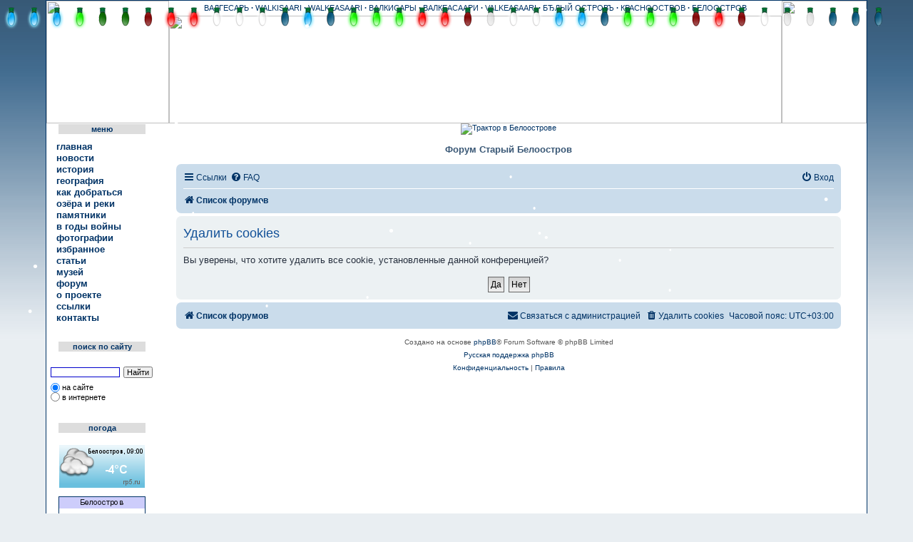

--- FILE ---
content_type: text/html; charset=UTF-8
request_url: http://www.beloostrov.ru/forum/ucp.php?mode=delete_cookies&sid=b25d9ffd38771895306ae54c67b8f35a
body_size: 7262
content:

<!DOCTYPE html>
<html dir="ltr" lang="ru">
<head>
<meta charset="utf-8" />
<meta http-equiv="X-UA-Compatible" content="IE=edge">
<meta name="viewport" content="width=device-width, initial-scale=1" />

<title>Старый Белоостров - Личный раздел - Удалить cookies</title>

        <link rel="alternate" type="application/atom+xml" title="Канал - Старый Белоостров" href="/forum/feed?sid=7e936c668b180e2d46951124d6f4823f">                        <link rel="alternate" type="application/atom+xml" title="Канал - Новые темы" href="/forum/feed/topics?sid=7e936c668b180e2d46951124d6f4823f">                                

<!--
        phpBB style name: prosilver
        Based on style:   prosilver (this is the default phpBB3 style)
        Original author:  Tom Beddard ( http://www.subBlue.com/ )
        Modified by:
-->

<link href="./assets/css/font-awesome.min.css?assets_version=183" rel="stylesheet">
<link href="./styles/prosilver/theme/stylesheet.css?assets_version=183" rel="stylesheet">
<link href="./styles/prosilver/theme/ru/stylesheet.css?assets_version=183" rel="stylesheet">




<!--[if lte IE 9]>
        <link href="./styles/prosilver/theme/tweaks.css?assets_version=183" rel="stylesheet">
<![endif]-->

		<script type="text/javascript">
// <![CDATA[
	function switchProfiles() {
		var pss_cont = $('#page-body');
		var pss_btn = $('#profile-switcher');
		var pss_url = pss_btn.attr('href');
		var pss_left = pss_cont.hasClass('leftsided');

		phpbb.addAjaxCallback('pss', function(res) {
			if (res.success) {
				if(pss_left) {
					pss_cont.removeClass('leftsided');
					pss_btn.parent('li').attr('class', 'small-icon icon-pss-left');
					pss_btn.html('Минипрофили слева');
					pss_url = pss_url.substring(0, pss_url.length - 1) + '1';
				} else {
					pss_cont.addClass('leftsided');
					pss_btn.parent('li').attr('class', 'small-icon icon-pss-right');
					pss_btn.html('Минипрофили справа');
					pss_url = pss_url.substring(0, pss_url.length - 1) + '0';
				}
				pss_btn.attr('href', pss_url);
			}
		});
	}
// ]]>
</script>

	
<link href="./ext/anavaro/postlove/styles/all/theme/default.css?assets_version=183" rel="stylesheet" media="screen" />
<link href="./ext/prosk8er/snowstormlights/styles/all/template/snowstorm/lights/christmaslights.css?assets_version=183" rel="stylesheet" media="screen" />
<link href="./ext/tatiana5/profileSideSwitcher/styles/prosilver/theme/profile_side_switcher.css?assets_version=183" rel="stylesheet" media="screen" />
<link href="./ext/tatiana5/profileSideSwitcher/styles/prosilver/theme/ru/profile_side_switcher.css?assets_version=183" rel="stylesheet" media="screen" />
<link href="./ext/vse/abbc3/styles/all/theme/abbc3.min.css?assets_version=183" rel="stylesheet" media="screen" />
<link href="./ext/vse/lightbox/styles/all/template/lightbox/css/lightbox.min.css?assets_version=183" rel="stylesheet" media="screen" />


				
	
</head>
<body id="phpbb" class="nojs notouch section-ucp ltr ">



<table width="1150" border="0" cellspacing="0" cellpadding="2" align="center" valign="top" class="belmaintab">
<tr>
<td align="center" valign="top">

<!-- Таблица нового хедера -->
        <div id="divheader">

<table width="1150" border="0" cellspacing="0" cellpadding="0" height="172">
  <tr>
    <td align="left" valign="middle" rowspan="2" width="172"><a href="http://beloostrov.ru/" title="Старый Белоостров" alt="Старый Белоостров"><img src="img/header_logo_l_3_2.jpg" width="172" height="172"></a></td>
    <td height="21" align="center" background="img/header_top_fon_3_2.jpg" class="header_top_fon_3_2">ВАЛГЕСАРЬ
            <b>·</b> WALKISAARI <b>·</b> WALKEASAARI <b>·</b> ВАЛКИСАРЫ <b>·</b> ВАЛКЕАСААРИ <b>·</b> VALKEASAARI <b>·</b> БЂЛЫЙ ОСТРОВЪ <b>·</b> КРАСНООСТРОВ <b>·</b> БЕЛООСТРОВ</td>
    <td align="right" valign="middle" rowspan="2" width="119"><a href="http://beloostrov.ru/" title="Старый Белоостров" alt="Старый Белоостров"><img src="img/header_logo_r_3_2.jpg" width="119" height="172"></a></td>
  </tr>
  <tr>
    <td height="151" valign="middle" align="center"><img src="img/header_fon_forum_3_2.jpg" width="859" height="151"></td>
  </tr>
</table>


        </div>
<!-- Конец таблицы нового хедера -->

<!-- Все остальное -->


<table width="100%" border="0" cellspacing="0" align="center" cellpadding="0">
  <tr>
    <td width="155" align="center" valign="top" background="img/menu_fon.gif">

<!-- Меню -->
    <table width="155" border="0" cellspacing="0" cellpadding="0">
                    <tr>
                      <td rowspan="3" width="17" background="img/men_l.gif" height="20"></td>
                      <td height="1" background="img/men_t.gif"></td>
                      <td rowspan="3" width="16" background="img/men_r.gif" height="20"></td>
                    </tr>
                    <tr>
                      <td height="14" align="center" valign="middle" bgcolor="#DDDDDD" class="leftMenuHeaderNew">меню</td>
                    </tr>
                    <tr>
                      <td height="5" background="img/men_b.gif"></td>
                    </tr>
                  </table>
                  <table width="100%" border="0" cellspacing="0" cellpadding="0">
                    <tr>
                      <td height="5"></td>
                    </tr>
                  </table>
                 <table width="100%" border="0" cellspacing="2" cellpadding="0">
                    <tr>
                      <td width="14" align="center" valign="middle" height="16"><img src="img/ul1.gif" width="11" height="11" name="m1"></td>
                      <td class="menu" align="left" valign="middle" height="16"><a href="../index.php" class="menu" onMouseOver="document.m1.src='img/ul22.gif'" onMouseOut="document.m1.src='img/ul1.gif'">главная</a></td>
                    </tr>
                    <tr>
                      <td width="14" align="center" valign="middle" height="16"><img src="img/ul1.gif" width="11" height="11" name="m111"></td>
                      <td class="menu" align="left" valign="middle" height="16"><a href="../news/" class="menu" onMouseOver="document.m111.src='img/ul22.gif'" onMouseOut="document.m111.src='img/ul1.gif'">новости</a></td>
                    </tr>
                    <tr>
                      <td width="14" align="center" valign="middle" height="16"><img src="img/ul1.gif" width="11" height="11" name="m2"></td>
                      <td class="menu" align="left" valign="middle" height="16"><a href="../history.php" class="menu" onMouseOver="document.m2.src='img/ul22.gif'" onMouseOut="document.m2.src='img/ul1.gif'">история</a></td>
                    </tr>
                    <tr>
                      <td width="14" align="center" valign="middle" height="16"><img src="img/ul1.gif" width="11" height="11" name="m3"></td>
                      <td class="menu" align="left" valign="middle" height="16"><a href="../geo.php" class="menu" onMouseOver="document.m3.src='img/ul22.gif'" onMouseOut="document.m3.src='img/ul1.gif'">география</a></td>
                    </tr>

                     <tr>
                      <td width="14" align="center" valign="middle" height="16"><img src="img/ul1.gif" width="11" height="11" name="m33"></td>
                      <td class="menu" align="left" valign="middle" height="16"><a href="../road.php" class="menu" onMouseOver="document.m33.src='img/ul22.gif'" onMouseOut="document.m33.src='img/ul1.gif'">как
                        добраться</a></td>
                    </tr>

                    <tr>
                      <td width="14" align="center" valign="middle" height="16"><img src="img/ul1.gif" width="11" height="11" name="m5"></td>
                      <td class="menu" align="left" valign="middle" height="16"><a href="../ozera.php" class="menu" onMouseOver="document.m5.src='img/ul22.gif'" onMouseOut="document.m5.src='img/ul1.gif'">озёра и реки</a></td>
                    </tr>
                    <tr>
                      <td width="14" align="center" valign="middle" height="16"><img src="img/ul1.gif" width="11" height="11" name="m6"></td>
                      <td class="menu" align="left" valign="middle" height="16"><a href="../pamyat.php" class="menu" onMouseOver="document.m6.src='img/ul22.gif'" onMouseOut="document.m6.src='img/ul1.gif'">памятники</a></td>
                    </tr>
               <tr>
                      <td width="14" align="center" valign="middle" height="16"><img src="img/ul1.gif" width="11" height="11" name="m66"></td>
                      <td class="menu" align="left" valign="middle" height="16"><a href="../war.php" class="menu" onMouseOver="document.m66.src='img/ul22.gif'" onMouseOut="document.m66.src='img/ul1.gif'">в
                        годы войны</a></td>
                    </tr>
                    <tr>
                      <td width="14" align="center" valign="middle" height="16"><img src="img/ul1.gif" width="11" height="11" name="m7"></td>
                      <td class="menu" align="left" valign="middle" height="16"><a href="../foto.html" class="menu" onMouseOver="document.m7.src='img/ul22.gif'" onMouseOut="document.m7.src='img/ul1.gif'">фотографии</a></td>
                    </tr>
                    <tr>
                      <td width="14" align="center" valign="middle" height="16"><img src="img/ul1.gif" width="11" height="11" name="m77"></td>
                      <td class="menu" align="left" valign="middle" height="16"><a href="../interest.php" class="menu" onMouseOver="document.m77.src='img/ul22.gif'" onMouseOut="document.m77.src='img/ul1.gif'">избранное</a></td>
                    </tr>
                    <tr>
                      <td width="14" align="center" valign="middle" height="16"><img src="img/ul1.gif" width="11" height="11" name="m777"></td>
                      <td class="menu" align="left" valign="middle" height="16"><a href="../stat.php" class="menu" onMouseOver="document.m777.src='img/ul22.gif'" onMouseOut="document.m777.src='img/ul1.gif'">статьи</a></td>
                    </tr>
                    <tr>
                      <td width="14" align="center" valign="middle" height="16"><img src="img/ul1.gif" width="11" height="11" name="m78"></td>
                      <td class="menu" align="left" valign="middle" height="16"><a href="../musei.php" class="menu" onMouseOver="document.m78.src='img/ul22.gif'" onMouseOut="document.m78.src='img/ul1.gif'">музей</a></td>
                    </tr>
                    <tr>
                      <td width="14" align="center" valign="middle" height="16"><img src="img/ul1.gif" width="11" height="11" name="m9"></td>
                      <td class="menu" align="left" valign="middle" height="16"><a href="index.php" class="menu" onMouseOver="document.m9.src='img/ul22.gif'" onMouseOut="document.m9.src='img/ul1.gif'">форум</a></td>
                    </tr>
                    <tr>
                      <td width="14" align="center" valign="middle" height="16"><img src="img/ul1.gif" width="11" height="11" name="m10"></td>
                      <td class="menu" align="left" valign="middle" height="16"><a href="../about.php" class="menu" onMouseOver="document.m10.src='img/ul22.gif'" onMouseOut="document.m10.src='img/ul1.gif'">о
                        проекте</a></td>
                    </tr>
                    <tr>
                      <td width="14" align="center" valign="middle" height="16"><img src="img/ul1.gif" width="11" height="11" name="m10_1"></td>
                      <td class="menu" align="left" valign="middle" height="16"><a href="../links.php" class="menu" onMouseOver="document.m10_1.src='img/ul22.gif'" onMouseOut="document.m10_1.src='img/ul1.gif'">ссылки</a></td>
                    </tr>
                    <tr>
                      <td width="14" align="center" valign="middle" height="16"><img src="img/ul1.gif" width="11" height="11" name="m11"></td>
                      <td class="menu" align="left" valign="middle" height="16"><a href="../feedback/" class="menu" onMouseOver="document.m11.src='img/ul22.gif'" onMouseOut="document.m11.src='img/ul1.gif'">контакты</a></td>
                    </tr>
                  </table>

                  <br><br>

                  <table width="155" border="0" cellspacing="0" cellpadding="0">
                    <tr>
                      <td rowspan="3" width="17" background="img/men_l.gif" height="20"></td>
                      <td height="1" background="img/men_t.gif"></td>
                      <td rowspan="3" width="16" background="img/men_r.gif" height="20"></td>
                    </tr>
                    <tr>
                      <td height="14" align="center" valign="middle" bgcolor="#DDDDDD" class="leftMenuHeaderNew">поиск по сайту</td>
                    </tr>
                    <tr>
                      <td height="5" background="img/men_b.gif"></td>
                    </tr>
                  </table>
                  <table width="100%" border="0" cellspacing="0" cellpadding="0">
                    <tr>
                      <td height="10"></td>
                    </tr>
                  </table>
<div class="ya-site-form ya-site-form_inited_no" onclick="return {'action':'../search_results.php','arrow':false,'bg':'transparent','fontsize':11,'fg':'#000000','language':'ru','logo':'rb','publicname':'Поиск на beloostrov.ru','suggest':true,'target':'_self','tld':'ru','type':2,'usebigdictionary':true,'searchid':2200388,'webopt':true,'websearch':false,'input_fg':'#000000','input_bg':'#ffffff','input_fontStyle':'normal','input_fontWeight':'normal','input_placeholder':'','input_placeholderColor':'#000000','input_borderColor':'#0000cc'}">
<form action="http://yandex.ru/sitesearch" method="get" target="_self"><input type="hidden" name="searchid" value="2200388"/><input type="hidden" name="l10n" value="ru"/><input type="hidden" name="reqenc" value=""/><input type="search" name="text" value=""/><input type="submit" value="Найти"/></form></div>
<style type="text/css">.ya-page_js_yes .ya-site-form_inited_no { display: none; }</style><script type="text/javascript">(function(w,d,c){var s=d.createElement('script'),h=d.getElementsByTagName('script')[0],e=d.documentElement;if((' '+e.className+' ').indexOf(' ya-page_js_yes ')===-1){e.className+=' ya-page_js_yes';}s.type='text/javascript';s.async=true;s.charset='utf-8';s.src=(d.location.protocol==='https:'?'https:':'http:')+'//site.yandex.net/v2.0/js/all.js';h.parentNode.insertBefore(s,h);(w[c]||(w[c]=[])).push(function(){Ya.Site.Form.init()})})(window,document,'yandex_site_callbacks');</script>
<br><br>

                  <table width="155" border="0" cellspacing="0" cellpadding="0">
                    <tr>
                      <td rowspan="3" width="17" background="img/men_l.gif" height="20"></td>
                      <td height="1" background="img/men_t.gif"></td>
                      <td rowspan="3" width="16" background="img/men_r.gif" height="20"></td>
                    </tr>
                    <tr>
                      <td height="14" align="center" valign="middle" bgcolor="#DDDDDD" class="leftMenuHeaderNew">погода</td>
                    </tr>
                    <tr>
                      <td height="5" background="img/men_b.gif"></td>
                    </tr>
                  </table><br>


<a href="https://rp5.ru/7173/ru"><img border=0 width=120 height=60 src="https://rp5.ru/informer/120x60x2.php?f=17&id=7173&lang=ru&um=00000"></a><br><br>

                  <table border="0" cellspacing="0" cellpadding="0">
                  <tr>
                  <td class="photos" align="right" valign="bottom">
                  <a href="http://www.nepogoda.ru/russia/leningrad_region/beloostrov/" title="Погода в Белоострове"><img src="http://inf.nepogoda.ru/c/762/14814/126.png" alt="Прогноз погоды в Белоострове" width=120 height=120 border=0></a>
                  </td>                  </tr>
                  </table>
                  <br><br>








<table width="155" border="0" cellspacing="0" cellpadding="0">
                    <tr>
                      <td rowspan="3" width="17" background="img/men_l.gif" height="20"></td>
                      <td height="1" background="img/men_t.gif"></td>
                      <td rowspan="3" width="16" background="img/men_r.gif" height="20"></td>
                    </tr>
                    <tr>
                      <td height="14" align="center" valign="middle" bgcolor="#DDDDDD" class="leftMenuHeaderNew">статистика</td>
                    </tr>
                    <tr>
                      <td height="5" background="img/men_b.gif"></td>
                    </tr>
                  </table>
                  <br>
 <!--Rating@Mail.ru COUNTEr--><script language="JavaScript" type="text/javascript"><!--
d=document;var a='';a+=';r='+escape(d.referrer)
js=10//--></script><script language="JavaScript1.1" type="text/javascript"><!--
a+=';j='+navigator.javaEnabled()
js=11//--></script><script language="JavaScript1.2" type="text/javascript"><!--
s=screen;a+=';s='+s.width+'*'+s.height
a+=';d='+(s.colorDepth?s.colorDepth:s.pixelDepth)
js=12//--></script><script language="JavaScript1.3" type="text/javascript"><!--
js=13//--></script><script language="JavaScript" type="text/javascript"><!--
d.write('<a href="http://top.mail.ru/jump?from=1125073"'+
' target=_top><img src="http://da.c2.b1.a1.top.list.ru/counter'+
'?id=1125073;t=210;js='+js+a+';rand='+Math.random()+
'" alt="Рейтинг@Mail.ru"'+' border=0 height=31 width=88/><\/a>')
if(11<js)d.write('<'+'!-- ')//--></script><noscript><a
target=_top href="http://top.mail.ru/jump?from=1125073"><img
src="http://da.c2.b1.a1.top.list.ru/counter?js=na;id=1125073;t=210"
border=0 height=31 width=88
alt="Рейтинг@Mail.ru"/></a></noscript><script language="JavaScript" type="text/javascript"><!--
if(11<js)d.write('--'+'>')//--></script>
                  <!--/COUNTER--> <br><br>

<br>
<table width="155" border="0" cellspacing="0" cellpadding="0">
                    <tr>
                      <td rowspan="3" width="17" background="img/men_l.gif" height="20"></td>
                      <td height="1" background="img/men_t.gif"></td>
                      <td rowspan="3" width="16" background="img/men_r.gif" height="20"></td>
                    </tr>
                    <tr>
                      <td height="14" align="center" valign="middle" bgcolor="#DDDDDD" class="leftMenuHeaderNew">мы вКонтакте</td>
                    </tr>
                    <tr>
                      <td height="5" background="img/men_b.gif"></td>
                    </tr>
                  </table>
                  <br>

<script type="text/javascript" src="https://vk.com/js/api/openapi.js?154"></script>

<!-- VK Widget -->
<div id="vk_groups"></div>
<script type="text/javascript">
VK.Widgets.Group("vk_groups", {mode: 1, color1: 'D1E5F7', color3: '0C3E76', width: "145"}, 731613);
</script>


<!-- Конец меню -->

    </td>
    <td width="995" align="center" valign="top">

        <table width="98%" border="0" cellspacing="0" cellpadding="0">
        <tr>
         <td align="center" valign="top">

<table>
<tr>
<td align="center" valign="top">

<a href="http://beloostrov.ru/forum/viewtopic.php?f=11&t=2856"><img src="http://www.beloostrov.ru/img/volvo_ban2.jpg" width="900" height="120" border="0" alt="Трактор в Белоострове" title="Трактор в Белоострове"></a>

             </td>
</tr>
</table>

<br>

<table width="100%" border="0" cellspacing="0" cellpadding="0">
<tr>
<td width="17" height="17" align="right" valign="bottom"><img src="img/ugol_tl.gif" width="17" height="17"></td>
<td height="17" background="img/fon_tab_hor.gif" align="center">
<table width="192" border="0" cellspacing="0" cellpadding="0" align="center" height="17">
<tr>
<td align="center" valign="middle" bgcolor="#FFFFFF" class="deb13"> Форум Старый Белоостров </td>
</tr>
</table>
</td>
<td width="17" height="17" align="left" valign="bottom"><img src="img/ugol_tr.gif" width="17" height="17"></td>
</tr>
<tr>
<td width="17" background="img/fon_tab_vert.gif"></td>
<td>
<br>


<!-- Сам форум -->


<div id="lights"></div>

        <a id="top" class="top-anchor" accesskey="t"></a>
        <div id="page-header">

                                <div class="navbar" role="navigation">
	<div class="inner">

	<ul id="nav-main" class="nav-main linklist" role="menubar">

		<li id="quick-links" class="quick-links dropdown-container responsive-menu" data-skip-responsive="true">
			<a href="#" class="dropdown-trigger">
				<i class="icon fa-bars fa-fw" aria-hidden="true"></i><span>Ссылки</span>
			</a>
			<div class="dropdown">
				<div class="pointer"><div class="pointer-inner"></div></div>
				<ul class="dropdown-contents" role="menu">
					
											<li class="separator"></li>
																									<li>
								<a href="./search.php?search_id=unanswered&amp;sid=7e936c668b180e2d46951124d6f4823f" role="menuitem">
									<i class="icon fa-file-o fa-fw icon-gray" aria-hidden="true"></i><span>Темы без ответов</span>
								</a>
							</li>
							<li>
								<a href="./search.php?search_id=active_topics&amp;sid=7e936c668b180e2d46951124d6f4823f" role="menuitem">
									<i class="icon fa-file-o fa-fw icon-blue" aria-hidden="true"></i><span>Активные темы</span>
								</a>
							</li>
							<li class="separator"></li>
							<li>
								<a href="./search.php?sid=7e936c668b180e2d46951124d6f4823f" role="menuitem">
									<i class="icon fa-search fa-fw" aria-hidden="true"></i><span>Поиск</span>
								</a>
							</li>
					
										<li class="separator"></li>

									</ul>
			</div>
		</li>

				<li data-skip-responsive="true">
			<a href="/forum/help/faq?sid=7e936c668b180e2d46951124d6f4823f" rel="help" title="Часто задаваемые вопросы" role="menuitem">
				<i class="icon fa-question-circle fa-fw" aria-hidden="true"></i><span>FAQ</span>
			</a>
		</li>
						
			<li class="rightside"  data-skip-responsive="true">
			<a href="./ucp.php?mode=login&amp;sid=7e936c668b180e2d46951124d6f4823f" title="Вход" accesskey="x" role="menuitem">
				<i class="icon fa-power-off fa-fw" aria-hidden="true"></i><span>Вход</span>
			</a>
		</li>
						</ul>

	<ul id="nav-breadcrumbs" class="nav-breadcrumbs linklist navlinks" role="menubar">
								<li class="breadcrumbs" itemscope itemtype="http://schema.org/BreadcrumbList">
										<span class="crumb"  itemtype="http://schema.org/ListItem" itemprop="itemListElement" itemscope><a href="./index.php?sid=7e936c668b180e2d46951124d6f4823f" itemtype="https://schema.org/Thing" itemprop="item" accesskey="h" data-navbar-reference="index"><i class="icon fa-home fa-fw"></i><span itemprop="name">Список форумов</span></a><meta itemprop="position" content="1" /></span>

								</li>
		
					<li class="rightside responsive-search">
				<a href="./search.php?sid=7e936c668b180e2d46951124d6f4823f" title="Параметры расширенного поиска" role="menuitem">
					<i class="icon fa-search fa-fw" aria-hidden="true"></i><span class="sr-only">Поиск</span>
				</a>
			</li>
			</ul>

	</div>
</div>
        </div>

        
        <a id="start_here" class="anchor"></a>
        <div id="page-body" class="page-body" role="main">
                
                
<form id="confirm" action="./ucp.php?mode=delete_cookies&amp;sid=7e936c668b180e2d46951124d6f4823f&amp;confirm_key=HL4T7CXLPI" method="post">
<div class="panel">
	<div class="inner">

	<h2 class="message-title">Удалить cookies</h2>
	<p>Вы уверены, что хотите удалить все cookie, установленные данной конференцией?</p>

	<fieldset class="submit-buttons">
		<input type="hidden" name="confirm_uid" value="1" />
<input type="hidden" name="sess" value="7e936c668b180e2d46951124d6f4823f" />
<input type="hidden" name="sid" value="7e936c668b180e2d46951124d6f4823f" />

		<input type="submit" name="confirm" value="Да" class="button2" />&nbsp;
		<input type="submit" name="cancel" value="Нет" class="button2" />
	</fieldset>

	</div>
</div>
</form>

                        </div>


<div id="page-footer" class="page-footer" role="contentinfo">
        <div class="navbar" role="navigation">
	<div class="inner">

	<ul id="nav-footer" class="nav-footer linklist" role="menubar">
		<li class="breadcrumbs">
									<span class="crumb"><a href="./index.php?sid=7e936c668b180e2d46951124d6f4823f" data-navbar-reference="index"><i class="icon fa-home fa-fw" aria-hidden="true"></i><span>Список форумов</span></a></span>					</li>
		
				<li class="rightside">Часовой пояс: <span title="UTC+3">UTC+03:00</span></li>
							<li class="rightside">
				<a href="./ucp.php?mode=delete_cookies&amp;sid=7e936c668b180e2d46951124d6f4823f" data-ajax="true" data-refresh="true" role="menuitem">
					<i class="icon fa-trash fa-fw" aria-hidden="true"></i><span>Удалить cookies</span>
				</a>
			</li>
																<li class="rightside" data-last-responsive="true">
				<a href="./memberlist.php?mode=contactadmin&amp;sid=7e936c668b180e2d46951124d6f4823f" role="menuitem">
					<i class="icon fa-envelope fa-fw" aria-hidden="true"></i><span>Связаться с администрацией</span>
				</a>
			</li>
			</ul>

	</div>
</div>

        <div class="copyright">
                                <p class="footer-row">
                        <span class="footer-copyright">Создано на основе <a href="https://www.phpbb.com/">phpBB</a>&reg; Forum Software &copy; phpBB Limited</span>
                </p>
                                <p class="footer-row">
                        <span class="footer-copyright"><a href='http://www.phpbbguru.net/'>Русская поддержка phpBB</a></span>
                </p>
                                                <p class="footer-row">
                        <a class="footer-link" href="./ucp.php?mode=privacy&amp;sid=7e936c668b180e2d46951124d6f4823f" title="Конфиденциальность" role="menuitem">
                                <span class="footer-link-text">Конфиденциальность</span>
                        </a>
                        |
                        <a class="footer-link" href="./ucp.php?mode=terms&amp;sid=7e936c668b180e2d46951124d6f4823f" title="Правила" role="menuitem">
                                <span class="footer-link-text">Правила</span>
                        </a>
                </p>
                                        </div>

        <div id="darkenwrapper" class="darkenwrapper" data-ajax-error-title="Ошибка AJAX" data-ajax-error-text="При обработке запроса произошла ошибка." data-ajax-error-text-abort="Запрос прерван пользователем." data-ajax-error-text-timeout="Время запроса истекло; повторите попытку." data-ajax-error-text-parsererror="При выполнении запроса возникла непредвиденная ошибка, и сервер вернул неверный ответ.">
                <div id="darken" class="darken">&nbsp;</div>
        </div>

        <div id="phpbb_alert" class="phpbb_alert" data-l-err="Ошибка" data-l-timeout-processing-req="Время выполнения запроса истекло.">
                <a href="#" class="alert_close">
                        <i class="icon fa-times-circle fa-fw" aria-hidden="true"></i>
                </a>
                <h3 class="alert_title">&nbsp;</h3><p class="alert_text"></p>
        </div>
        <div id="phpbb_confirm" class="phpbb_alert">
                <a href="#" class="alert_close">
                        <i class="icon fa-times-circle fa-fw" aria-hidden="true"></i>
                </a>
                <div class="alert_text"></div>
        </div>
</div>

</div>

<div>
        <a id="bottom" class="anchor" accesskey="z"></a>
        </div>

<script src="./assets/javascript/jquery.min.js?assets_version=183"></script>
<script src="./assets/javascript/core.js?assets_version=183"></script>


<script type="text/javascript">
var elonw_title = 'ELONW';
var source=removeSubdomain(location.hostname);
$(document).on('click',('a[href^="http://"], a[href^="https://"], a[href^="ftp://"]'), function() {
   var href = $(this).attr('href');
   var hostname = this.hostname;
   if(hostname && removeSubdomain(hostname)!==source)
   {
      window.open(href);
      return false;
   }
});
(function($) {
   $('.forum_link').each(function(){
      $(this).find('a').attr("onclick","window.open(this.href);return false;").attr("rel", "nofollow");
   });   
})(jQuery);
function removeSubdomain(a,b){return a.split(".").slice(-(b||2)).join(".")};
</script>
									<script>
		var vseLightbox = {};
		vseLightbox.resizeWidth = 200;
		vseLightbox.lightboxGal = 1;
		vseLightbox.lightboxSig = 1;
		vseLightbox.imageTitles = 1;
	</script>

<script src="./ext/prosk8er/snowstormlights/styles/all/template/snowstorm/lights/soundmanager2-nodebug-jsmin.js?assets_version=183"></script>
<script src="./ext/prosk8er/snowstormlights/styles/all/template/snowstorm/lights/animation-min.js?assets_version=183"></script>
<script src="./ext/prosk8er/snowstormlights/styles/all/template/snowstorm/lights/christmaslights.js?assets_version=183"></script>
<script src="./ext/prosk8er/snowstormlights/styles/all/template/snowstorm/lights/init.js?assets_version=183"></script>
<script src="./ext/prosk8er/snowstormlights/styles/all/template/snowstorm/snowstorm-min.js?assets_version=183"></script>
<script src="./styles/prosilver/template/forum_fn.js?assets_version=183"></script>
<script src="./styles/prosilver/template/ajax.js?assets_version=183"></script>
<script src="./ext/vse/abbc3/styles/all/template/js/abbc3.min.js?assets_version=183"></script>
<script src="./ext/vse/lightbox/styles/all/template/js/resizer.js?assets_version=183"></script>
<script src="./ext/vse/lightbox/styles/all/template/lightbox/js/lightbox.min.js?assets_version=183"></script>



</td>
<td width="17" background="img/fon_tab_vert.gif"></td>
</tr>
<tr>
<td width="17" height="17" align="right" valign="top"><img src="img/ugol_bl.gif" width="17" height="17"></td>
<td height="17" background="img/fon_tab_hor.gif"></td>
<td width="17" height="17" align="left" valign="top"><img src="img/ugol_br.gif" width="17" height="17"></td>
</tr>
</table>



<table>
<tr>
<td>

<!-- Yandex.RTB R-A-137913-2 -->
<div id="yandex_rtb_R-A-137913-2"></div>
<script type="text/javascript">
    (function(w, d, n, s, t) {
        w[n] = w[n] || [];
        w[n].push(function() {
            Ya.Context.AdvManager.render({
                blockId: "R-A-137913-2",
                renderTo: "yandex_rtb_R-A-137913-2",
                async: true
            });
        });
        t = d.getElementsByTagName("script")[0];
        s = d.createElement("script");
        s.type = "text/javascript";
        s.src = "//an.yandex.ru/system/context.js";
        s.async = true;
        t.parentNode.insertBefore(s, t);
    })(this, this.document, "yandexContextAsyncCallbacks");
</script>

</td>
</tr>
</table>


         </td>
        </tr>
        </table>


    </td>
    <td width="9" background="img/r_fon_forum.jpg">&nbsp;</td>
  </tr>
</table>


<!-- Конец всего остального -->

<!-- Новая таблица футера -->
<table width="100%" border="0" cellspacing="0" cellpadding="0">
  <tr>
    <td colspan="3" height="117" background="img/footer_fon_forum.jpg">
      <table width="1150" border="0" cellspacing="0" cellpadding="0" height="117">
        <tr>
          <td height="40" width="650"></td>
          <td align="center" valign="bottom" width="500"><span style="copy_3_2">Разработка и поддержка: <a href="http://beloostrov.ru/feedback/" title="связаться с автором"><b>Aqua$erg</b></a> © 2006 - 2025</span></td>
        </tr>
        <tr>
          <td></td>
          <td width="50%"></td>
        </tr>
      </table>
    </td>
  </tr>
</table>
<!-- Конец новой таблицы футера -->


</td>
</tr>
</table>

</body>
</html>

